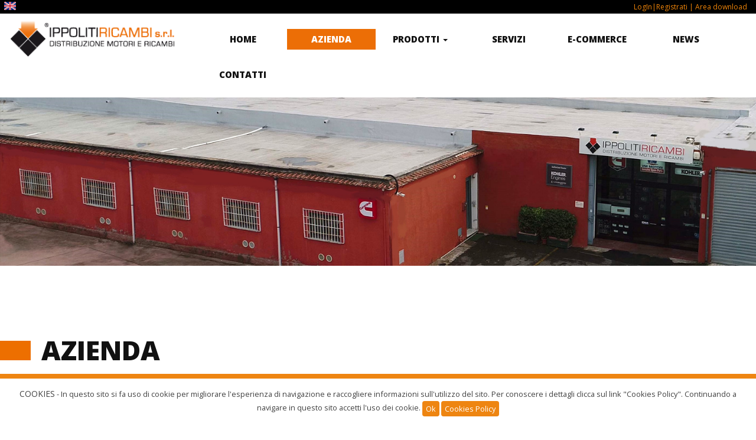

--- FILE ---
content_type: text/html; charset=utf-8
request_url: http://www.ippolitiricambi.com/distributore-motori-ricambi-lombardini-kohler
body_size: 8536
content:


<!DOCTYPE HTML PUBLIC "-//W3C//DTD XHTML 1.0 Strict//EN" "http://www.w3.org/TR/xhtml1/DTD/xhtml1-strict.dtd">
<html xmlns="http://www.w3.org/1999/xhtml">

<head id="head1">
	<meta name="google-site-verification" content="PP78qfrt90fsMEncb1aE395fscLby_6mN5uI_8z9EzA" />
    <title>Concessionaria ufficiale motori Lombardini, Kohler, VM, Cummins -ricambi e gruppi elettrogeni </title>
	<meta name="description" content="da oltre 40 anni siamo concessionaria ufficiale di motori e ricambi originali Kohler Engines, Lombardini motori, Ruggerini motori, Acme motori, Vm motori,  Cummins Engines, Fleetguard filters." />
	<meta name="keywords" content="" />
	<!--Canonical-->
	<link rel="canonical" href="https://www.informaticacentro.it/distributore-motori-ricambi-lombardini-kohler" />
	
	<link href="https://fonts.googleapis.com/css?family=Open+Sans:400,600i,800" rel="stylesheet">
	
		<link rel="alternate" href="http://ippolitiricambi.com/distributore-motori-ricambi-lombardini-kohler" hreflang="it" />
		
    




    <link href="/DependencyHandler.axd?s=[base64]&amp;t=Css&amp;cdv=1889867672" type="text/css" rel="stylesheet"/><link href="https://cdnjs.cloudflare.com/ajax/libs/fancybox/3.2.5/jquery.fancybox.min.css" type="text/css" rel="stylesheet"/><link href="/DependencyHandler.axd?s=L2ZyYW1ld29yay9laWNlL2pzL3lhbW0uY3NzOw&amp;t=Css&amp;cdv=1889867672" type="text/css" rel="stylesheet"/>
    <script src="/DependencyHandler.axd?s=[base64]&amp;t=Javascript&amp;cdv=1889867672" ForceProvider="StandardRenderer" type="text/javascript"></script><script src="https://cdnjs.cloudflare.com/ajax/libs/jQuery-viewport-checker/1.8.8/jquery.viewportchecker.min.js" ForceProvider="StandardRenderer" type="text/javascript"></script><script src="/DependencyHandler.axd?s=L2ZyYW1ld29yay9laWNlL2pzL2NsYXNzaWUuanM7&amp;t=Javascript&amp;cdv=1889867672" ForceProvider="StandardRenderer" type="text/javascript"></script><script src="/DependencyHandler.axd?s=[base64]&amp;t=Javascript&amp;cdv=1889867672" ForceProvider="BodyRender" type="text/javascript"></script><script src="https://cdnjs.cloudflare.com/ajax/libs/fancybox/3.2.5/jquery.fancybox.min.js" ForceProvider="BodyRender" type="text/javascript"></script>
    

<meta name="viewport" content="width=device-width, initial-scale=1">
<!-- HTML5 shim and Respond.js IE8 support of HTML5 elements and media queries -->
    <!--[if lt IE 9]>
      <script src="https://oss.maxcdn.com/libs/html5shiv/3.7.0/html5shiv.js"></script>
      <script src="https://oss.maxcdn.com/libs/respond.js/1.4.2/respond.min.js"></script>
    <![endif]-->


		
	
	 <meta property="og:image" content="http://ippolitiricambi.com/images/ippoliti-facebook-blog.png"> 


 	<script src='https://www.google.com/recaptcha/api.js'></script>


<!-- Global site tag (gtag.js) - Google Analytics -->
<!--<script async src="https://www.googletagmanager.com/gtag/js?id=UA-120321635-1"></script>
<script>
  window.dataLayer = window.dataLayer || [];
  function gtag(){dataLayer.push(arguments);}
  gtag('js', new Date());

  gtag('config', 'UA-120321635-1');
</script>-->
<!-- Global site tag (gtag.js) - Google Analytics -->
<script async src="https://www.googletagmanager.com/gtag/js?id=G-5RVX6N1SB0"></script>
<script>
  window.dataLayer = window.dataLayer || [];
  function gtag(){dataLayer.push(arguments);}
  gtag('js', new Date());

  gtag('config', 'G-5RVX6N1SB0');
</script>
	
	
<!-- Facebook Pixel Code -->
<script>
!function(f,b,e,v,n,t,s)
{if(f.fbq)return;n=f.fbq=function(){n.callMethod?
n.callMethod.apply(n,arguments):n.queue.push(arguments)};
if(!f._fbq)f._fbq=n;n.push=n;n.loaded=!0;n.version='2.0';
n.queue=[];t=b.createElement(e);t.async=!0;
t.src=v;s=b.getElementsByTagName(e)[0];
s.parentNode.insertBefore(t,s)}(window,document,'script',
'https://connect.facebook.net/en_US/fbevents.js');
 fbq('init', '1166963250093117'); 
fbq('track', 'PageView');
</script>
<noscript>
 <img height="1" width="1" 
src="https://www.facebook.com/tr?id=1166963250093117&ev=PageView
&noscript=1"/>
</noscript>
<!-- End Facebook Pixel Code -->		
		
		
</head>
<body>
    
    
    
    
<div id="master">
<!--menu fisso-->
	<div class="lingua">
<div id="eice_setlingua"><a href="http://www.ippolitiricambi.com/company.aspx" class="lan_en">EN</a> <a href="http://www.ippolitiricambi.com/Home" class="lan_fr">FR</a> </div></div>
<div class="navbar navbar-inverse navbar-fixed-top" role="navigation">
	<div class="assist">
		<div class="cont-wrap">
			<a href="/area-riservata" >LogIn|Registrati</a><a href="/area-download" > | Area download</a>
		</div>
	</div>
		
	
	
	<div class="cbp-af-header" >
		<div class="cbp-af-inner">
			<div class="container-fluid">
			
			<!-- Logo Min -->
				<div class="row">
					<div class="col-sm-6 col-xs-6 logoMin">
						<a href="/"><img class="img-responsive" src="/images/logo-ippoliti-ricambi.png"></a>
					</div>  
				</div> 
			<!-- FINE Logo Min -->
			
				<div class="row">
				<!-- Logo -->
					<div class="col-sm-3 col-xs-2 logo">
						<a href="/"><img class="img-responsive center-block" src="/images/logo-ippoliti-ricambi.png"></a>
					</div>
				<!-- menu  -->
					<div class="col-sm-9 col-xs-12 menu">
									
						<div class="navbar-header pull-right">
							<button type="button" class="navbar-toggle" data-toggle="collapse" data-target=".navbar-collapse">
								<span class="sr-only">Toggle navigation</span>
								<span class="icon-bar"></span>
								<span class="icon-bar"></span>
								<span class="icon-bar"></span>
							</button>
						</div>	
							
						<div class="collapse navbar-collapse">
							<script type="text/javascript">
$EiceEventMng.EventTypes.set('eice.framework.entities.events.NoEvent').setListener('MenuYammController__d79f').addRule('none','','','');

window['MenuYammController__d79f'] = {};
window['MenuYammController__d79f'].CustomActions = new $EiceEventMng.CustomActions();

window['MenuYammController__d79f'].CustomActions = new $EiceEventMng.CustomActions();

window['MenuYammController__d79f'].fireAjax = function (moduleName, eventSet) {
  if($('.MenuYammController__d79f_main:first').length>0) {
    var data = { 
          eui:'__d79f', 
          divLoading:'MenuYammController__d79f_loading', 
          divResult:'MenuYammController__d79f_main', 
          fwe:'0'}; 
    $.extend(data, eventSet);
    var actionUrl = this.CustomActions.AnyFor(eventSet.f) ? this.CustomActions[eventSet.f] : '/Cms/MenuYamm/Execute';
    var executionObj = this.CustomActions.AnyFor(eventSet.f) ? winic.ajax.JSON : winic.ajax;
    executionObj.execute(data, data.f, 'MenuYammController__d79f_main', 'MenuYammController__d79f_loading', actionUrl); 
  }
}
</script>

<div class="portlet nosort" id="nosort_MenuYammController__d79f">
<div class="MenuYammController__d79f_loading eice_loading " ></div>
<div class="MenuYammController__d79f_main eice_main "   >
    <script>
        $(document).on('click', '.yamm .dropdown-menu', function (e) {
            e.stopPropagation()
        })
    </script>
    <div class="navbar yamm navbar-default">
        <div class="row">

            <div id="navbar-collapse-1" class="navbar-collapse collapse">
                <ul class="nav navbar-nav">
    <li class="dropdown">

            <a class="" target=""  href="/motori-ricambi-agricoli-industriali-marini" class="dropdown-toggle">Home</a>
    </li>
    <li class="dropdown">

            <a class="imhere" target=""  href="/distributore-motori-ricambi-lombardini-kohler" class="dropdown-toggle">Azienda</a>
    </li>
    <li class="dropdown">

            <a href="#" data-toggle="dropdown" class="dropdown-toggle" target="">
                Prodotti <b class="caret"></b>            </a>
                <ul class="dropdown-menu">
                    <li>
                        <!-- Content container to add padding -->
                        <div class="yamm-content">
                            <div class="row">
        <ul class="col-md-2 col-sm-4 list-unstyled">
            <li>
                <p><strong>MOTORI</strong></p>
            </li>
    <li><a href="/motori-ricambi-lombardini" target="" class="">Motori Lombardini</a></li>
    <li><a href="/motori-ricambi-kohler" target="" class="">Motori Kohler</a></li>
    <li><a href="/motori-ricambi-vm" target="" class="">VM Motori</a></li>
    <li><a href="/motori-ricambi-cummins" target="" class="">Motori Cummins</a></li>
        </ul>
        <ul class="col-md-2 col-sm-4 list-unstyled">
            <li>
                <p><strong>RICAMBI</strong></p>
            </li>
    <li><a href="/motori-ricambi-lombardini/#lombRicambi" target="" class="">Ricambi Lombardini</a></li>
    <li><a href="/motori-ricambi-kohler#KoRicambi" target="" class="">Ricambi Kohler</a></li>
    <li><a href="/motori-ricambi-vm#VMRicambi" target="" class="">Ricambi VM Motori</a></li>
    <li><a href="/motori-ricambi-cummins#cummRicambi" target="" class="">Ricambi Cummins</a></li>
    <li><a href="/ricambi-perkins" target="" class="">Ricambi Perkins</a></li>
    <li><a href="/vendita-assistenza-ricambi-ruggerini" target="" class="">Ricambi Ruggerini</a></li>
    <li><a href="/vendita-assistenza-acme-motori" target="" class="">Ricambi ACME</a></li>
    <li><a href="/ricambi-minicar" target="" class="">Ricambi Minicar</a></li>
    <li><a href="/ricambi-baudouin" target="" class="">Ricambi Baudouin</a></li>
        </ul>
        <ul class="col-md-2 col-sm-4 list-unstyled">
            <li>
                <p><strong>GRUPPI ELETTROGENI</strong></p>
            </li>
    <li><a href="/gruppi-elettrogeni-kohler-sdmo" target="" class="">Generatori SDMO</a></li>
    <li><a href="/gruppi-elettrogeni-cummins-onan-marine" target="" class="">Generatori ONAN</a></li>
    <li><a href="/gruppi-elettrogeni-cummins-power-generation" target="" class="">Generatori Cummins</a></li>
        </ul>
        <ul class="col-md-2 col-sm-4 list-unstyled">
            <li>
                <p><strong>ALTRO</strong></p>
            </li>
    <li><a href="/vendita-batterie-auto-truck" target="" class="">Batterie</a></li>
    <li><a href="/lubrificanti-motori-endotermici" target="" class="">Lubrificanti</a></li>
    <li><a href="/vendita-filtrazione-auto-macchine-agricole" target="" class="">Filtri</a></li>
        </ul>

                            </div>
                        </div>
                    </li>
                </ul>
    </li>
    <li class="dropdown">

            <a class="" target=""  href="/assistenza-motori-lombardini-kohler-vm-cummins" class="dropdown-toggle">Servizi</a>
    </li>
    <li class="dropdown">

            <a class="" target=""  href="http://e-commerce.ippolitiricambi.com/" class="dropdown-toggle">E-commerce</a>
    </li>
    <li class="dropdown">

            <a class="" target=""  href="/notizie" class="dropdown-toggle">News</a>
    </li>
    <li class="dropdown">

            <a class="" target=""  href="/contatti" class="dropdown-toggle">Contatti</a>
    </li>
                </ul>
            </div>
        </div>
    </div>
</div></div>
						</div> 
				<!-- FINE menu  -->
					</div>   
						  
				</div>	  
			</div>	  
		</div>
	</div>
</div>
<!--FINE menu fisso-->

<!--cookies script-->
<div style="display:none" id="cookie-banner">
	<div id="page">
		<div class="cookie-banner-text">
			<span class="h5">cookies</span>
			- In questo sito si fa uso di cookie per migliorare l'esperienza di navigazione 
			e raccogliere informazioni sull'utilizzo del sito.
			Per conoscere i dettagli clicca sul link "Cookies Policy". 
			Continuando a navigare in questo sito accetti l'uso dei cookie. 
			<a class="btn text-center btnCookies" id="cookie-banner-ok-btn" href="#"> Ok </a>
			<a class="btn text-center btnCookies" href="/cookies-policy" target="_blank"> Cookies Policy </a>
		</div>
		<div class="clear-fix"></div>
	</div>
</div>
<!--fine cookies script-->
 

	


  

  
<!--CONTENUTI-->
<div class="Contents">
    <div class="FirstPanelPage">
        
                <div id="sectImg" style="background: url('/images/home/ippoliti-azienda.jpg');"> </div>
        
    </div>

    <div class="SecondPanelPage">
        
                <div id="sectContent" class="company">
<div class="container">
<div class="row">
<div class="col-md-12 padwrap">
<h2 class="barra">Azienda</h2>
<p>Da oltre 40 anni <strong>Ippoliti Ricambi s.r.l.</strong> è il principale riferimento a Roma e nel Lazio per la distribuzione di motori e ricambi nei settori Agricoltura, Garden, Automotive, Industriale e Marino. <br />Ippoliti Ricambi s.r.l . è da sempre orientata alla ricerca delle migliori sinergie disponibili sul mercato ed è per questo motivo che ha scelto di essere partner di prestigiosi marchi multinazionali quali fornitori di motori, ricambi originali, filtri, lubrificanti e batterie.</p>
<p><strong>Ippoliti Ricambi s.r.l. è concessionaria ufficiale di motori e ricambi originali Kohler Engines, Lombardini motori, Ruggerini motori, Acme motori, Vm motori (FCA group), Cummins Engines, Fleetguard filters.</strong></p>
<p>Dal 2011 inoltre <strong>Ippoliti Ricambi s.r.l.</strong> ha intrapreso nuove importanti sfide nell’ambito della <strong>Power Generation.</strong> Accordi di distribuzione con alcuni dei maggiori costruttori mondiali di gruppi elettrogeni come <strong>Kohler Sdmo (Kohler Group), Cummins Power Generation (Cummins Group), Onan Marine (Cummins Group) e PowerKit di Baudouin</strong>, ci vedono in prima linea nella fornitura di soluzioni avanzate per l’installazione di <strong>generatori di potenza da 1 Kva a 1500 Kva</strong>.</p>
</div>
</div>
</div>
</div>
        
    </div>		

    <div class="ThirdPanelPage">
        
                <div id="sectionTop" class="container-fluid noPad">
<div class="col-md-6 noPad orgBG">
<div class="intro-wrap">
<div class="quote">
<p><strong>Ippoliti Ricambi s.r.l.</strong> è costantemente impegnata nell'offrire ai propri clienti un servizio efficiente e professionale, anche dopo l'acquisto di uno dei nostri prodotti. Il nostro <strong>Servizio clienti</strong> fornisce un elevato livello di risposta ad ogni genere di richiesta sul corretto utilizzo dei prodotti distribuiti da Ippoliti Ricambi S.r.l. ed anche a quesiti di natura amministrativa.</p>
</div>
</div>
</div>
<div class="col-md-6 noPad" style="background: url('/images/home/ippoliti-distrubuzione-motori-ricambi.jpg'); background-size: cover; background-repeat: no-repeat; background-position: top right;">
<div class="Bgbox"></div>
</div>
</div>
    
    </div>
    
    <div class="FourthPanelPage">
        
                <div id="sectNoise">
<div class="container">
<div class="row">
<div class="col-md-12 padwrap">
<p>Per ogni necessità di assistenza tecnica,<strong> Ippoliti Ricambi s.r.l.</strong> ha inoltre sviluppato una capillare ed efficiente rete di <a href="/assistenza-motori-lombardini-kohler-vm-cummins#reteassis" target="_blank" title="Rete assistenza">Service Points</a>, in grado di rispondere in modo rapido e puntuale, con diagnosi ed assistenza mobile, alle richieste seguite al fermo macchina del cliente . Un nuovo e potente software ERP per la gestione del business aziendale e l’innovativa piattaforma <strong>E-Commerce B2B</strong> (esclusivamente dedicata ai ns. clienti professionali ed accessibile 24 ore su 24 tutti i giorni), che<strong> Ippoliti Ricambi s.r.l.</strong> lancia insieme al nuovo sito web sono soltanto gli ultimi di una serie di importanti investimenti che hanno portato la nostra azienda a superare la negativa congiuntura economica degli anni trascorsi, a consolidare il rapporto e la fiducia con la nostra clientela e ad affrontare nuove sfide.</p>
</div>
</div>
</div>
<div class="container">
<div class="row gallbox">
<div class="col-md-4 col-sm-4"><a href="/images/home/ippoliti-staff-magazzino-1.jpg" data-fancybox="group2" data-type="image"> <img src="/images/home/ippoliti-staff-magazzino-thb1.jpg" class="img-responsive"/> </a></div>
<div class="col-md-4 col-sm-4"><a href="/images/home/ippoliti-staff-magazzino-2.jpg" data-fancybox="group2" data-type="image"> <img src="/images/home/ippoliti-staff-magazzino-thb2.jpg" class="img-responsive"/> </a></div>
<div class="col-md-4 col-sm-4"><a href="/images/home/ippoliti-staff-magazzino-3.jpg" data-fancybox="group2" data-type="image"> <img src="/images/home/ippoliti-staff-magazzino-thb3.jpg" class="img-responsive"/> </a></div>
<div class="col-md-4 col-sm-4"><a href="/images/home/motori-ricambi-ippoliti-1.jpg" data-fancybox="group2" data-type="image"> <img src="/images/home/motori-ricambi-ippoliti-thb1.jpg" class="img-responsive"/> </a></div>
<div class="col-md-4 col-sm-4"><a href="/images/home/motori-ricambi-ippoliti-2.jpg" data-fancybox="group2" data-type="image"> <img src="/images/home/motori-ricambi-ippoliti-thb2.jpg" class="img-responsive"/> </a></div>
<div class="col-md-4 col-sm-4"><a href="/images/home/motori-ricambi-ippoliti-3.jpg" data-fancybox="group2" data-type="image"> <img src="/images/home/motori-ricambi-ippoliti-thb3.jpg" class="img-responsive"/> </a></div>
</div>
</div>
</div>
<div id="allmarchi"></div>
        
    </div>	

    <div class="FifthPanelPage">
        
                <div id="sectNoise" style="background: #fff !important;">
<div class="container">
<div class="row">
<div class="col-md-12 ">
<div class="march-box ">
<ul>
<li class="center"><img src="/images/marchi/kohler.jpg"/></li>
<li class="center"><img src="/images/marchi/lombardini.jpg"/></li>
<li class="center"><img src="/images/marchi/baudouin.jpg"/></li>
<li class="center"><img src="/images/marchi/sdmo.jpg"/></li>
<li class="center"><img src="/images/marchi/ruggerini.jpg"/></li>
<li class="center"><img src="/images/marchi/acme.jpg"/></li>
<li class="center"><img src="/images/marchi/vm-motori.jpg"/></li>
<li class="center"><img src="/images/marchi/cummins.jpg"/></li>
<li class="center"><img src="/images/marchi/cummins-power.jpg"/></li>
<li class="center"><img src="/images/marchi/cummins-marine.jpg"/></li>
<li class="center"><img src="/images/marchi/perkins.jpg"/></li>
<li class="center"><img src="/images/marchi/hatz.jpg"/></li>
<li class="center"><img src="/images/marchi/deutz.jpg"/></li>
<li class="center"><img src="/images/marchi/yanmar.jpg"/></li>
<li class="center"><img src="/images/marchi/kubato.jpg"/></li>
<li class="center"><img src="/images/marchi/mitsubishi.jpg"/></li>
<li class="center"><img src="/images/marchi/mopar.jpg"/></li>
<li class="center"><img src="/images/marchi/minicarplanet.jpg"/></li>
<li class="center"><img src="/images/marchi/ligier.jpg"/></li>
<li class="center"><img src="/images/marchi/microcar.jpg"/></li>
<li class="center"><img src="/images/marchi/aixam.jpg"/></li>
<li class="center"><img src="/images/marchi/chatenet.jpg"/></li>
<li class="center"><img src="/images/marchi/fleetguard.jpg"/></li>
<li class="center"><img src="/images/marchi/hifi.jpg"/></li>
<li class="center"><img src="/images/marchi/clean.jpg"/></li>
<li class="center"><img src="/images/marchi/parker.jpg"/></li>
<li class="center"><img src="/images/marchi/filtrek.jpg"/></li>
<li class="center"><img src="/images/marchi/valvoline.jpg"/></li>
<li class="center"><img src="/images/marchi/repsol.jpg"/></li>
<li class="center"><img src="/images/marchi/cyclon.jpg"/></li>
<li class="center"><img src="/images/marchi/liquimoly.jpg"/></li>
<li class="center"><img src="/images/marchi/faam.jpg"/></li>
<li class="center"><img src="/images/marchi/orange.jpg"/></li>
</ul>
</div>
</div>
</div>
</div>
</div>

    </div>	
    
    <div class="SixthPanelPage">
        
                <div id="sectionHalf">
<div class="container-fluid noPad">
<div class="col-md-6">
<div class="half-box"><img src="/images/icone/preventivo.png" class="center"/>
<p class="white">Richiedi un preventivo</p>
<span><a href="/preventivo-ricambi-motori" target="_blank"> scopri </a></span></div>
<img src="/images/home/carBG.jpg" class="img-full"/></div>
<div class="col-md-6">
<div class="half-box"><img src="/images/icone/assistenza.png" class="center"/>
<p>Service Points</p>
<span><a href="/assistenza-motori-lombardini-kohler-vm-cummins#reteassis" target="_blank"> scopri </a></span></div>
<img src="/images/home/assistenzaBG.jpg" class="img-full"/></div>
</div>
</div>
        
    </div>	
</div>
		
		
		
		

<!--FOOTER-->
<div id="footer">
<div class="container">
        
<div class="row footInfo">
	<div class="col-md-12"><span class="foottitle"> IPPOLITI RICAMBI </span></div>
	
	<div class="col-md-4 col-sm-12">
		<p>P.iva 10055661002<br>
		Via Vittore Ghillani 9<br>
		00134 Roma <br>
		Italia
		</p>
	</div>

	<div class="col-md-4 col-sm-12">
		<ul class="fcontact" >		
		<li>Tel.: +39 (06) 960 30 417 </li>
		<li>Fax: +39 (06) 960 30 590 </li>
		<li>Email: <a href="mailto:info@ippolitiricambi.com">info@ippolitiricambi.com</a></li>
		<li><a href="https://www.facebook.com/Ippoliti-Ricambi-srl-304790322960140/" target="_blank"><img src="/images/facebook.png"></a> <a href="https://twitter.com/ippolitiricambi" target="_blank"><img src="/images/twitter.png"></a></li>
		</ul>
	</div>
	
	<div class="col-md-4 col-sm-12">
		<ul class="flink" >
		<li><a href="/preventivo-ricambi-motori">Richiedi un preventivo</a></li>
		<li><a href="/assistenza-motori-lombardini-kohler-vm-cummins#reteassis">Service Points</a></li>
		<li><a href="/area-download">Area riservata</a></li>
		<li><a href="/privacy-policy">Privacy policy</a></li>
		</ul>
	</div>
			
	<div class="col-md-4 newslet"><div id="newsletter"><p>Inscrivi alla nostra newsletter</p><table class="tbl_customform">
    <tr>
      <td class="label"><label for="p_20962">email</label></td>
      <td class="input"><input type="text" id="p_20962" name="Email" class="pText placeholder" value="email"></td>
      <td class="errorMessage"></td>
    </tr>
    <tr>
      <td class="label"><label for="p_21157">Dichiaro di aver letto e compreso l'informativa sulla privacy per il trattamento dei dati personali e di esprimere il consenso all'utilizzo degli stessi per le finalità espresse nella <a href="/privacy-policy">privacy policy</a></label></td>
      <td class="input"><input type="checkbox" id="p_21157" name="privacy" class="pCheckbox pRequiredCheckbox"></td>
      <td class="errorMessage"> <span class="pErrorMessage" id="p_21157_error" style="display:none">!</span></td>
    </tr>
  </table>
  <p><input type="button" value="Invia" id="subnewsletter" class="pSubmit"></p>
</div>
<div id="FormCustom_success_newsletter" style="display:none"><p>Grazie per esserti inscritto!</p></div>
<div id="newsletterFormCustom_thankyou" style="display:none"></div>
<div id="FormCustom_error_newsletter" style="display:none"><p>Errore</p></div><input id="FormCustom_id" type="hidden" value="20961"><script type="text/javascript" src="/framework/eice/js/eiceformcustom.js" onload="new FormCustom('newsletter', '0')"></script></div>		
	
</div>	

</div>

<div class="container-fluid footCredit">
	<div class="row">
		<div class="col-md-12">
			<div id="logoNove" class="col-sm-12">
 			<span>Webmaster<a target="_blank" href="http://www.99millioncolors.it">99 Million Colors S.r.l</a></span>
			
			</div>
		</div>
	</div>

</div>
</div>
<!--FINE FOOTER-->                


 <!--torna in alto-->
 <!-- <div id="back_to_top"><span class="glyphicon glyphicon-menu-up"></span></div> -->
 <!--torna in alto-->

  </div>
	 



    <script>

$('[data-fancybox]').fancybox({
  buttons : ['close']
});
</script>
    

		
	


</body>
	<!--
<div id="popupboxfrm"><iframe id="frmtarget" name="frmtarget" frameborder="2"></iframe></div>
<div id="popupbox"></div>-->
		

</html>

--- FILE ---
content_type: text/css
request_url: http://www.ippolitiricambi.com/DependencyHandler.axd?s=L2ZyYW1ld29yay9laWNlL2pzL3lhbW0uY3NzOw&t=Css&cdv=1889867672
body_size: 343
content:
.yamm .nav,.yamm .dropup,.yamm .dropdown,.yamm .collapse{position:static;}.yamm .row{margin:0;}.yamm .navbar-inner,.yamm .container{position:relative;}.yamm .dropdown-menu{left:auto;}.yamm .dropdown-menu > li{display:block;}.yamm .dropdown-submenu .dropdown-menu{left:100%;}.yamm .nav.pull-right .dropdown-menu{right:0;}.yamm .yamm-content{padding:20px 30px;*zoom:1;}.yamm .yamm-content:before,.yamm .yamm-content:after{display:table;content:"";line-height:0;}.yamm .yamm-content:after{clear:both;}.yamm.navbar .nav > li > .dropdown-menu:after,.yamm.navbar .nav > li > .dropdown-menu:before{display:none;}.yamm .dropdown.yamm-fullwidth .dropdown-menu{width:100%;left:0;right:0;}@media (max-width:969px){.yamm .dropdown.yamm-fullwidth .dropdown-menu{width:auto;}.yamm .yamm-content{padding-left:0;padding-right:0;}.yamm .dropdown-menu > li > ul{display:block;}}
